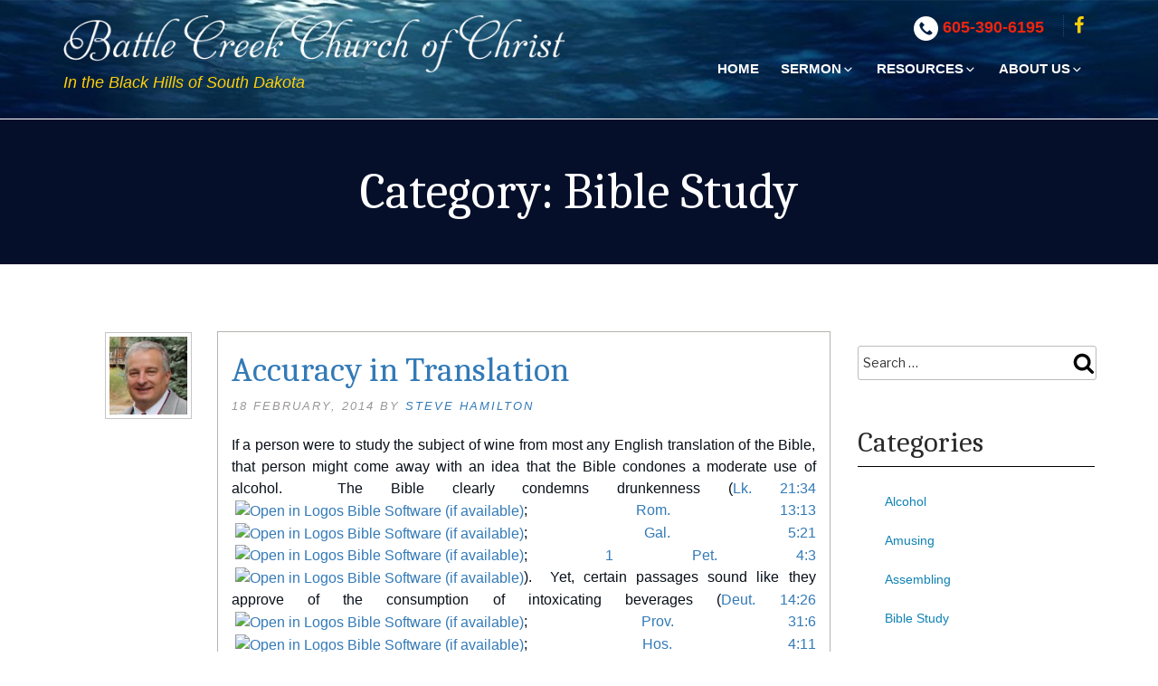

--- FILE ---
content_type: text/html; charset=utf-8
request_url: https://www.google.com/recaptcha/api2/anchor?ar=1&k=6LdHR_gUAAAAAIK1igXNQv0yU0m8PykvK2LWxRPg&co=aHR0cHM6Ly9iYXR0bGVjcmVla2NvYy5vcmc6NDQz&hl=en&v=N67nZn4AqZkNcbeMu4prBgzg&size=invisible&anchor-ms=20000&execute-ms=30000&cb=385wv8c7bl6j
body_size: 48594
content:
<!DOCTYPE HTML><html dir="ltr" lang="en"><head><meta http-equiv="Content-Type" content="text/html; charset=UTF-8">
<meta http-equiv="X-UA-Compatible" content="IE=edge">
<title>reCAPTCHA</title>
<style type="text/css">
/* cyrillic-ext */
@font-face {
  font-family: 'Roboto';
  font-style: normal;
  font-weight: 400;
  font-stretch: 100%;
  src: url(//fonts.gstatic.com/s/roboto/v48/KFO7CnqEu92Fr1ME7kSn66aGLdTylUAMa3GUBHMdazTgWw.woff2) format('woff2');
  unicode-range: U+0460-052F, U+1C80-1C8A, U+20B4, U+2DE0-2DFF, U+A640-A69F, U+FE2E-FE2F;
}
/* cyrillic */
@font-face {
  font-family: 'Roboto';
  font-style: normal;
  font-weight: 400;
  font-stretch: 100%;
  src: url(//fonts.gstatic.com/s/roboto/v48/KFO7CnqEu92Fr1ME7kSn66aGLdTylUAMa3iUBHMdazTgWw.woff2) format('woff2');
  unicode-range: U+0301, U+0400-045F, U+0490-0491, U+04B0-04B1, U+2116;
}
/* greek-ext */
@font-face {
  font-family: 'Roboto';
  font-style: normal;
  font-weight: 400;
  font-stretch: 100%;
  src: url(//fonts.gstatic.com/s/roboto/v48/KFO7CnqEu92Fr1ME7kSn66aGLdTylUAMa3CUBHMdazTgWw.woff2) format('woff2');
  unicode-range: U+1F00-1FFF;
}
/* greek */
@font-face {
  font-family: 'Roboto';
  font-style: normal;
  font-weight: 400;
  font-stretch: 100%;
  src: url(//fonts.gstatic.com/s/roboto/v48/KFO7CnqEu92Fr1ME7kSn66aGLdTylUAMa3-UBHMdazTgWw.woff2) format('woff2');
  unicode-range: U+0370-0377, U+037A-037F, U+0384-038A, U+038C, U+038E-03A1, U+03A3-03FF;
}
/* math */
@font-face {
  font-family: 'Roboto';
  font-style: normal;
  font-weight: 400;
  font-stretch: 100%;
  src: url(//fonts.gstatic.com/s/roboto/v48/KFO7CnqEu92Fr1ME7kSn66aGLdTylUAMawCUBHMdazTgWw.woff2) format('woff2');
  unicode-range: U+0302-0303, U+0305, U+0307-0308, U+0310, U+0312, U+0315, U+031A, U+0326-0327, U+032C, U+032F-0330, U+0332-0333, U+0338, U+033A, U+0346, U+034D, U+0391-03A1, U+03A3-03A9, U+03B1-03C9, U+03D1, U+03D5-03D6, U+03F0-03F1, U+03F4-03F5, U+2016-2017, U+2034-2038, U+203C, U+2040, U+2043, U+2047, U+2050, U+2057, U+205F, U+2070-2071, U+2074-208E, U+2090-209C, U+20D0-20DC, U+20E1, U+20E5-20EF, U+2100-2112, U+2114-2115, U+2117-2121, U+2123-214F, U+2190, U+2192, U+2194-21AE, U+21B0-21E5, U+21F1-21F2, U+21F4-2211, U+2213-2214, U+2216-22FF, U+2308-230B, U+2310, U+2319, U+231C-2321, U+2336-237A, U+237C, U+2395, U+239B-23B7, U+23D0, U+23DC-23E1, U+2474-2475, U+25AF, U+25B3, U+25B7, U+25BD, U+25C1, U+25CA, U+25CC, U+25FB, U+266D-266F, U+27C0-27FF, U+2900-2AFF, U+2B0E-2B11, U+2B30-2B4C, U+2BFE, U+3030, U+FF5B, U+FF5D, U+1D400-1D7FF, U+1EE00-1EEFF;
}
/* symbols */
@font-face {
  font-family: 'Roboto';
  font-style: normal;
  font-weight: 400;
  font-stretch: 100%;
  src: url(//fonts.gstatic.com/s/roboto/v48/KFO7CnqEu92Fr1ME7kSn66aGLdTylUAMaxKUBHMdazTgWw.woff2) format('woff2');
  unicode-range: U+0001-000C, U+000E-001F, U+007F-009F, U+20DD-20E0, U+20E2-20E4, U+2150-218F, U+2190, U+2192, U+2194-2199, U+21AF, U+21E6-21F0, U+21F3, U+2218-2219, U+2299, U+22C4-22C6, U+2300-243F, U+2440-244A, U+2460-24FF, U+25A0-27BF, U+2800-28FF, U+2921-2922, U+2981, U+29BF, U+29EB, U+2B00-2BFF, U+4DC0-4DFF, U+FFF9-FFFB, U+10140-1018E, U+10190-1019C, U+101A0, U+101D0-101FD, U+102E0-102FB, U+10E60-10E7E, U+1D2C0-1D2D3, U+1D2E0-1D37F, U+1F000-1F0FF, U+1F100-1F1AD, U+1F1E6-1F1FF, U+1F30D-1F30F, U+1F315, U+1F31C, U+1F31E, U+1F320-1F32C, U+1F336, U+1F378, U+1F37D, U+1F382, U+1F393-1F39F, U+1F3A7-1F3A8, U+1F3AC-1F3AF, U+1F3C2, U+1F3C4-1F3C6, U+1F3CA-1F3CE, U+1F3D4-1F3E0, U+1F3ED, U+1F3F1-1F3F3, U+1F3F5-1F3F7, U+1F408, U+1F415, U+1F41F, U+1F426, U+1F43F, U+1F441-1F442, U+1F444, U+1F446-1F449, U+1F44C-1F44E, U+1F453, U+1F46A, U+1F47D, U+1F4A3, U+1F4B0, U+1F4B3, U+1F4B9, U+1F4BB, U+1F4BF, U+1F4C8-1F4CB, U+1F4D6, U+1F4DA, U+1F4DF, U+1F4E3-1F4E6, U+1F4EA-1F4ED, U+1F4F7, U+1F4F9-1F4FB, U+1F4FD-1F4FE, U+1F503, U+1F507-1F50B, U+1F50D, U+1F512-1F513, U+1F53E-1F54A, U+1F54F-1F5FA, U+1F610, U+1F650-1F67F, U+1F687, U+1F68D, U+1F691, U+1F694, U+1F698, U+1F6AD, U+1F6B2, U+1F6B9-1F6BA, U+1F6BC, U+1F6C6-1F6CF, U+1F6D3-1F6D7, U+1F6E0-1F6EA, U+1F6F0-1F6F3, U+1F6F7-1F6FC, U+1F700-1F7FF, U+1F800-1F80B, U+1F810-1F847, U+1F850-1F859, U+1F860-1F887, U+1F890-1F8AD, U+1F8B0-1F8BB, U+1F8C0-1F8C1, U+1F900-1F90B, U+1F93B, U+1F946, U+1F984, U+1F996, U+1F9E9, U+1FA00-1FA6F, U+1FA70-1FA7C, U+1FA80-1FA89, U+1FA8F-1FAC6, U+1FACE-1FADC, U+1FADF-1FAE9, U+1FAF0-1FAF8, U+1FB00-1FBFF;
}
/* vietnamese */
@font-face {
  font-family: 'Roboto';
  font-style: normal;
  font-weight: 400;
  font-stretch: 100%;
  src: url(//fonts.gstatic.com/s/roboto/v48/KFO7CnqEu92Fr1ME7kSn66aGLdTylUAMa3OUBHMdazTgWw.woff2) format('woff2');
  unicode-range: U+0102-0103, U+0110-0111, U+0128-0129, U+0168-0169, U+01A0-01A1, U+01AF-01B0, U+0300-0301, U+0303-0304, U+0308-0309, U+0323, U+0329, U+1EA0-1EF9, U+20AB;
}
/* latin-ext */
@font-face {
  font-family: 'Roboto';
  font-style: normal;
  font-weight: 400;
  font-stretch: 100%;
  src: url(//fonts.gstatic.com/s/roboto/v48/KFO7CnqEu92Fr1ME7kSn66aGLdTylUAMa3KUBHMdazTgWw.woff2) format('woff2');
  unicode-range: U+0100-02BA, U+02BD-02C5, U+02C7-02CC, U+02CE-02D7, U+02DD-02FF, U+0304, U+0308, U+0329, U+1D00-1DBF, U+1E00-1E9F, U+1EF2-1EFF, U+2020, U+20A0-20AB, U+20AD-20C0, U+2113, U+2C60-2C7F, U+A720-A7FF;
}
/* latin */
@font-face {
  font-family: 'Roboto';
  font-style: normal;
  font-weight: 400;
  font-stretch: 100%;
  src: url(//fonts.gstatic.com/s/roboto/v48/KFO7CnqEu92Fr1ME7kSn66aGLdTylUAMa3yUBHMdazQ.woff2) format('woff2');
  unicode-range: U+0000-00FF, U+0131, U+0152-0153, U+02BB-02BC, U+02C6, U+02DA, U+02DC, U+0304, U+0308, U+0329, U+2000-206F, U+20AC, U+2122, U+2191, U+2193, U+2212, U+2215, U+FEFF, U+FFFD;
}
/* cyrillic-ext */
@font-face {
  font-family: 'Roboto';
  font-style: normal;
  font-weight: 500;
  font-stretch: 100%;
  src: url(//fonts.gstatic.com/s/roboto/v48/KFO7CnqEu92Fr1ME7kSn66aGLdTylUAMa3GUBHMdazTgWw.woff2) format('woff2');
  unicode-range: U+0460-052F, U+1C80-1C8A, U+20B4, U+2DE0-2DFF, U+A640-A69F, U+FE2E-FE2F;
}
/* cyrillic */
@font-face {
  font-family: 'Roboto';
  font-style: normal;
  font-weight: 500;
  font-stretch: 100%;
  src: url(//fonts.gstatic.com/s/roboto/v48/KFO7CnqEu92Fr1ME7kSn66aGLdTylUAMa3iUBHMdazTgWw.woff2) format('woff2');
  unicode-range: U+0301, U+0400-045F, U+0490-0491, U+04B0-04B1, U+2116;
}
/* greek-ext */
@font-face {
  font-family: 'Roboto';
  font-style: normal;
  font-weight: 500;
  font-stretch: 100%;
  src: url(//fonts.gstatic.com/s/roboto/v48/KFO7CnqEu92Fr1ME7kSn66aGLdTylUAMa3CUBHMdazTgWw.woff2) format('woff2');
  unicode-range: U+1F00-1FFF;
}
/* greek */
@font-face {
  font-family: 'Roboto';
  font-style: normal;
  font-weight: 500;
  font-stretch: 100%;
  src: url(//fonts.gstatic.com/s/roboto/v48/KFO7CnqEu92Fr1ME7kSn66aGLdTylUAMa3-UBHMdazTgWw.woff2) format('woff2');
  unicode-range: U+0370-0377, U+037A-037F, U+0384-038A, U+038C, U+038E-03A1, U+03A3-03FF;
}
/* math */
@font-face {
  font-family: 'Roboto';
  font-style: normal;
  font-weight: 500;
  font-stretch: 100%;
  src: url(//fonts.gstatic.com/s/roboto/v48/KFO7CnqEu92Fr1ME7kSn66aGLdTylUAMawCUBHMdazTgWw.woff2) format('woff2');
  unicode-range: U+0302-0303, U+0305, U+0307-0308, U+0310, U+0312, U+0315, U+031A, U+0326-0327, U+032C, U+032F-0330, U+0332-0333, U+0338, U+033A, U+0346, U+034D, U+0391-03A1, U+03A3-03A9, U+03B1-03C9, U+03D1, U+03D5-03D6, U+03F0-03F1, U+03F4-03F5, U+2016-2017, U+2034-2038, U+203C, U+2040, U+2043, U+2047, U+2050, U+2057, U+205F, U+2070-2071, U+2074-208E, U+2090-209C, U+20D0-20DC, U+20E1, U+20E5-20EF, U+2100-2112, U+2114-2115, U+2117-2121, U+2123-214F, U+2190, U+2192, U+2194-21AE, U+21B0-21E5, U+21F1-21F2, U+21F4-2211, U+2213-2214, U+2216-22FF, U+2308-230B, U+2310, U+2319, U+231C-2321, U+2336-237A, U+237C, U+2395, U+239B-23B7, U+23D0, U+23DC-23E1, U+2474-2475, U+25AF, U+25B3, U+25B7, U+25BD, U+25C1, U+25CA, U+25CC, U+25FB, U+266D-266F, U+27C0-27FF, U+2900-2AFF, U+2B0E-2B11, U+2B30-2B4C, U+2BFE, U+3030, U+FF5B, U+FF5D, U+1D400-1D7FF, U+1EE00-1EEFF;
}
/* symbols */
@font-face {
  font-family: 'Roboto';
  font-style: normal;
  font-weight: 500;
  font-stretch: 100%;
  src: url(//fonts.gstatic.com/s/roboto/v48/KFO7CnqEu92Fr1ME7kSn66aGLdTylUAMaxKUBHMdazTgWw.woff2) format('woff2');
  unicode-range: U+0001-000C, U+000E-001F, U+007F-009F, U+20DD-20E0, U+20E2-20E4, U+2150-218F, U+2190, U+2192, U+2194-2199, U+21AF, U+21E6-21F0, U+21F3, U+2218-2219, U+2299, U+22C4-22C6, U+2300-243F, U+2440-244A, U+2460-24FF, U+25A0-27BF, U+2800-28FF, U+2921-2922, U+2981, U+29BF, U+29EB, U+2B00-2BFF, U+4DC0-4DFF, U+FFF9-FFFB, U+10140-1018E, U+10190-1019C, U+101A0, U+101D0-101FD, U+102E0-102FB, U+10E60-10E7E, U+1D2C0-1D2D3, U+1D2E0-1D37F, U+1F000-1F0FF, U+1F100-1F1AD, U+1F1E6-1F1FF, U+1F30D-1F30F, U+1F315, U+1F31C, U+1F31E, U+1F320-1F32C, U+1F336, U+1F378, U+1F37D, U+1F382, U+1F393-1F39F, U+1F3A7-1F3A8, U+1F3AC-1F3AF, U+1F3C2, U+1F3C4-1F3C6, U+1F3CA-1F3CE, U+1F3D4-1F3E0, U+1F3ED, U+1F3F1-1F3F3, U+1F3F5-1F3F7, U+1F408, U+1F415, U+1F41F, U+1F426, U+1F43F, U+1F441-1F442, U+1F444, U+1F446-1F449, U+1F44C-1F44E, U+1F453, U+1F46A, U+1F47D, U+1F4A3, U+1F4B0, U+1F4B3, U+1F4B9, U+1F4BB, U+1F4BF, U+1F4C8-1F4CB, U+1F4D6, U+1F4DA, U+1F4DF, U+1F4E3-1F4E6, U+1F4EA-1F4ED, U+1F4F7, U+1F4F9-1F4FB, U+1F4FD-1F4FE, U+1F503, U+1F507-1F50B, U+1F50D, U+1F512-1F513, U+1F53E-1F54A, U+1F54F-1F5FA, U+1F610, U+1F650-1F67F, U+1F687, U+1F68D, U+1F691, U+1F694, U+1F698, U+1F6AD, U+1F6B2, U+1F6B9-1F6BA, U+1F6BC, U+1F6C6-1F6CF, U+1F6D3-1F6D7, U+1F6E0-1F6EA, U+1F6F0-1F6F3, U+1F6F7-1F6FC, U+1F700-1F7FF, U+1F800-1F80B, U+1F810-1F847, U+1F850-1F859, U+1F860-1F887, U+1F890-1F8AD, U+1F8B0-1F8BB, U+1F8C0-1F8C1, U+1F900-1F90B, U+1F93B, U+1F946, U+1F984, U+1F996, U+1F9E9, U+1FA00-1FA6F, U+1FA70-1FA7C, U+1FA80-1FA89, U+1FA8F-1FAC6, U+1FACE-1FADC, U+1FADF-1FAE9, U+1FAF0-1FAF8, U+1FB00-1FBFF;
}
/* vietnamese */
@font-face {
  font-family: 'Roboto';
  font-style: normal;
  font-weight: 500;
  font-stretch: 100%;
  src: url(//fonts.gstatic.com/s/roboto/v48/KFO7CnqEu92Fr1ME7kSn66aGLdTylUAMa3OUBHMdazTgWw.woff2) format('woff2');
  unicode-range: U+0102-0103, U+0110-0111, U+0128-0129, U+0168-0169, U+01A0-01A1, U+01AF-01B0, U+0300-0301, U+0303-0304, U+0308-0309, U+0323, U+0329, U+1EA0-1EF9, U+20AB;
}
/* latin-ext */
@font-face {
  font-family: 'Roboto';
  font-style: normal;
  font-weight: 500;
  font-stretch: 100%;
  src: url(//fonts.gstatic.com/s/roboto/v48/KFO7CnqEu92Fr1ME7kSn66aGLdTylUAMa3KUBHMdazTgWw.woff2) format('woff2');
  unicode-range: U+0100-02BA, U+02BD-02C5, U+02C7-02CC, U+02CE-02D7, U+02DD-02FF, U+0304, U+0308, U+0329, U+1D00-1DBF, U+1E00-1E9F, U+1EF2-1EFF, U+2020, U+20A0-20AB, U+20AD-20C0, U+2113, U+2C60-2C7F, U+A720-A7FF;
}
/* latin */
@font-face {
  font-family: 'Roboto';
  font-style: normal;
  font-weight: 500;
  font-stretch: 100%;
  src: url(//fonts.gstatic.com/s/roboto/v48/KFO7CnqEu92Fr1ME7kSn66aGLdTylUAMa3yUBHMdazQ.woff2) format('woff2');
  unicode-range: U+0000-00FF, U+0131, U+0152-0153, U+02BB-02BC, U+02C6, U+02DA, U+02DC, U+0304, U+0308, U+0329, U+2000-206F, U+20AC, U+2122, U+2191, U+2193, U+2212, U+2215, U+FEFF, U+FFFD;
}
/* cyrillic-ext */
@font-face {
  font-family: 'Roboto';
  font-style: normal;
  font-weight: 900;
  font-stretch: 100%;
  src: url(//fonts.gstatic.com/s/roboto/v48/KFO7CnqEu92Fr1ME7kSn66aGLdTylUAMa3GUBHMdazTgWw.woff2) format('woff2');
  unicode-range: U+0460-052F, U+1C80-1C8A, U+20B4, U+2DE0-2DFF, U+A640-A69F, U+FE2E-FE2F;
}
/* cyrillic */
@font-face {
  font-family: 'Roboto';
  font-style: normal;
  font-weight: 900;
  font-stretch: 100%;
  src: url(//fonts.gstatic.com/s/roboto/v48/KFO7CnqEu92Fr1ME7kSn66aGLdTylUAMa3iUBHMdazTgWw.woff2) format('woff2');
  unicode-range: U+0301, U+0400-045F, U+0490-0491, U+04B0-04B1, U+2116;
}
/* greek-ext */
@font-face {
  font-family: 'Roboto';
  font-style: normal;
  font-weight: 900;
  font-stretch: 100%;
  src: url(//fonts.gstatic.com/s/roboto/v48/KFO7CnqEu92Fr1ME7kSn66aGLdTylUAMa3CUBHMdazTgWw.woff2) format('woff2');
  unicode-range: U+1F00-1FFF;
}
/* greek */
@font-face {
  font-family: 'Roboto';
  font-style: normal;
  font-weight: 900;
  font-stretch: 100%;
  src: url(//fonts.gstatic.com/s/roboto/v48/KFO7CnqEu92Fr1ME7kSn66aGLdTylUAMa3-UBHMdazTgWw.woff2) format('woff2');
  unicode-range: U+0370-0377, U+037A-037F, U+0384-038A, U+038C, U+038E-03A1, U+03A3-03FF;
}
/* math */
@font-face {
  font-family: 'Roboto';
  font-style: normal;
  font-weight: 900;
  font-stretch: 100%;
  src: url(//fonts.gstatic.com/s/roboto/v48/KFO7CnqEu92Fr1ME7kSn66aGLdTylUAMawCUBHMdazTgWw.woff2) format('woff2');
  unicode-range: U+0302-0303, U+0305, U+0307-0308, U+0310, U+0312, U+0315, U+031A, U+0326-0327, U+032C, U+032F-0330, U+0332-0333, U+0338, U+033A, U+0346, U+034D, U+0391-03A1, U+03A3-03A9, U+03B1-03C9, U+03D1, U+03D5-03D6, U+03F0-03F1, U+03F4-03F5, U+2016-2017, U+2034-2038, U+203C, U+2040, U+2043, U+2047, U+2050, U+2057, U+205F, U+2070-2071, U+2074-208E, U+2090-209C, U+20D0-20DC, U+20E1, U+20E5-20EF, U+2100-2112, U+2114-2115, U+2117-2121, U+2123-214F, U+2190, U+2192, U+2194-21AE, U+21B0-21E5, U+21F1-21F2, U+21F4-2211, U+2213-2214, U+2216-22FF, U+2308-230B, U+2310, U+2319, U+231C-2321, U+2336-237A, U+237C, U+2395, U+239B-23B7, U+23D0, U+23DC-23E1, U+2474-2475, U+25AF, U+25B3, U+25B7, U+25BD, U+25C1, U+25CA, U+25CC, U+25FB, U+266D-266F, U+27C0-27FF, U+2900-2AFF, U+2B0E-2B11, U+2B30-2B4C, U+2BFE, U+3030, U+FF5B, U+FF5D, U+1D400-1D7FF, U+1EE00-1EEFF;
}
/* symbols */
@font-face {
  font-family: 'Roboto';
  font-style: normal;
  font-weight: 900;
  font-stretch: 100%;
  src: url(//fonts.gstatic.com/s/roboto/v48/KFO7CnqEu92Fr1ME7kSn66aGLdTylUAMaxKUBHMdazTgWw.woff2) format('woff2');
  unicode-range: U+0001-000C, U+000E-001F, U+007F-009F, U+20DD-20E0, U+20E2-20E4, U+2150-218F, U+2190, U+2192, U+2194-2199, U+21AF, U+21E6-21F0, U+21F3, U+2218-2219, U+2299, U+22C4-22C6, U+2300-243F, U+2440-244A, U+2460-24FF, U+25A0-27BF, U+2800-28FF, U+2921-2922, U+2981, U+29BF, U+29EB, U+2B00-2BFF, U+4DC0-4DFF, U+FFF9-FFFB, U+10140-1018E, U+10190-1019C, U+101A0, U+101D0-101FD, U+102E0-102FB, U+10E60-10E7E, U+1D2C0-1D2D3, U+1D2E0-1D37F, U+1F000-1F0FF, U+1F100-1F1AD, U+1F1E6-1F1FF, U+1F30D-1F30F, U+1F315, U+1F31C, U+1F31E, U+1F320-1F32C, U+1F336, U+1F378, U+1F37D, U+1F382, U+1F393-1F39F, U+1F3A7-1F3A8, U+1F3AC-1F3AF, U+1F3C2, U+1F3C4-1F3C6, U+1F3CA-1F3CE, U+1F3D4-1F3E0, U+1F3ED, U+1F3F1-1F3F3, U+1F3F5-1F3F7, U+1F408, U+1F415, U+1F41F, U+1F426, U+1F43F, U+1F441-1F442, U+1F444, U+1F446-1F449, U+1F44C-1F44E, U+1F453, U+1F46A, U+1F47D, U+1F4A3, U+1F4B0, U+1F4B3, U+1F4B9, U+1F4BB, U+1F4BF, U+1F4C8-1F4CB, U+1F4D6, U+1F4DA, U+1F4DF, U+1F4E3-1F4E6, U+1F4EA-1F4ED, U+1F4F7, U+1F4F9-1F4FB, U+1F4FD-1F4FE, U+1F503, U+1F507-1F50B, U+1F50D, U+1F512-1F513, U+1F53E-1F54A, U+1F54F-1F5FA, U+1F610, U+1F650-1F67F, U+1F687, U+1F68D, U+1F691, U+1F694, U+1F698, U+1F6AD, U+1F6B2, U+1F6B9-1F6BA, U+1F6BC, U+1F6C6-1F6CF, U+1F6D3-1F6D7, U+1F6E0-1F6EA, U+1F6F0-1F6F3, U+1F6F7-1F6FC, U+1F700-1F7FF, U+1F800-1F80B, U+1F810-1F847, U+1F850-1F859, U+1F860-1F887, U+1F890-1F8AD, U+1F8B0-1F8BB, U+1F8C0-1F8C1, U+1F900-1F90B, U+1F93B, U+1F946, U+1F984, U+1F996, U+1F9E9, U+1FA00-1FA6F, U+1FA70-1FA7C, U+1FA80-1FA89, U+1FA8F-1FAC6, U+1FACE-1FADC, U+1FADF-1FAE9, U+1FAF0-1FAF8, U+1FB00-1FBFF;
}
/* vietnamese */
@font-face {
  font-family: 'Roboto';
  font-style: normal;
  font-weight: 900;
  font-stretch: 100%;
  src: url(//fonts.gstatic.com/s/roboto/v48/KFO7CnqEu92Fr1ME7kSn66aGLdTylUAMa3OUBHMdazTgWw.woff2) format('woff2');
  unicode-range: U+0102-0103, U+0110-0111, U+0128-0129, U+0168-0169, U+01A0-01A1, U+01AF-01B0, U+0300-0301, U+0303-0304, U+0308-0309, U+0323, U+0329, U+1EA0-1EF9, U+20AB;
}
/* latin-ext */
@font-face {
  font-family: 'Roboto';
  font-style: normal;
  font-weight: 900;
  font-stretch: 100%;
  src: url(//fonts.gstatic.com/s/roboto/v48/KFO7CnqEu92Fr1ME7kSn66aGLdTylUAMa3KUBHMdazTgWw.woff2) format('woff2');
  unicode-range: U+0100-02BA, U+02BD-02C5, U+02C7-02CC, U+02CE-02D7, U+02DD-02FF, U+0304, U+0308, U+0329, U+1D00-1DBF, U+1E00-1E9F, U+1EF2-1EFF, U+2020, U+20A0-20AB, U+20AD-20C0, U+2113, U+2C60-2C7F, U+A720-A7FF;
}
/* latin */
@font-face {
  font-family: 'Roboto';
  font-style: normal;
  font-weight: 900;
  font-stretch: 100%;
  src: url(//fonts.gstatic.com/s/roboto/v48/KFO7CnqEu92Fr1ME7kSn66aGLdTylUAMa3yUBHMdazQ.woff2) format('woff2');
  unicode-range: U+0000-00FF, U+0131, U+0152-0153, U+02BB-02BC, U+02C6, U+02DA, U+02DC, U+0304, U+0308, U+0329, U+2000-206F, U+20AC, U+2122, U+2191, U+2193, U+2212, U+2215, U+FEFF, U+FFFD;
}

</style>
<link rel="stylesheet" type="text/css" href="https://www.gstatic.com/recaptcha/releases/N67nZn4AqZkNcbeMu4prBgzg/styles__ltr.css">
<script nonce="-odGSyFfDty32CVPNQYANA" type="text/javascript">window['__recaptcha_api'] = 'https://www.google.com/recaptcha/api2/';</script>
<script type="text/javascript" src="https://www.gstatic.com/recaptcha/releases/N67nZn4AqZkNcbeMu4prBgzg/recaptcha__en.js" nonce="-odGSyFfDty32CVPNQYANA">
      
    </script></head>
<body><div id="rc-anchor-alert" class="rc-anchor-alert"></div>
<input type="hidden" id="recaptcha-token" value="[base64]">
<script type="text/javascript" nonce="-odGSyFfDty32CVPNQYANA">
      recaptcha.anchor.Main.init("[\x22ainput\x22,[\x22bgdata\x22,\x22\x22,\[base64]/[base64]/[base64]/[base64]/[base64]/UltsKytdPUU6KEU8MjA0OD9SW2wrK109RT4+NnwxOTI6KChFJjY0NTEyKT09NTUyOTYmJk0rMTxjLmxlbmd0aCYmKGMuY2hhckNvZGVBdChNKzEpJjY0NTEyKT09NTYzMjA/[base64]/[base64]/[base64]/[base64]/[base64]/[base64]/[base64]\x22,\[base64]\\u003d\x22,\x22woLCtGTDj8KnA8OxfcOQW8O1wqvCkMKYX8O6wpXCpMOMaMOkw7DDgMKLBADDkSXDh2nDlxpEXBUUwq7DvTPCtMOqw7DCr8Olwp1xKsKDwr5MDzhnwp1pw5RhwpDDh1Q3wojCixkCH8Onwp7CisKzcVzChcOWMMOKP8KzKBkubHPCosKFR8KcwopSw5/Cig02wqQtw53CucKkVW1oUC8KwoTDmRvCt1PCoEvDjMOhHcKlw6LDlDzDjsKQeALDiRR4w6InScKpwrPDgcOJPsOYwr/CqMKBAWXCjlrCkA3CtH3Drhkgw6c4WcOwecKkw5QucMK3wq3CqcKcw6YLAWjDuMOHFkF9N8OZXsOZSCvCtnnClsOZw409KU7Coht+woYrL8OzeHJNwqXCocOAKcK3wrTCqS9HB8KMZmkVf8KhQjDDpcKJd3rDpMKLwrVNSMKhw7DDtcOQBWcHUinDmVk6T8KBYA/CoMOJwrPCqsOeCsKkw7ZtcMKbW8KhSWMvPCDDvCprw70iwqzDmcOFAcO7bcONUXdOZhbCgAodwqbCrGnDqSl+aV07w597RsKzw6pNQwjCqcOee8Kwb8O5LMKDd1NYbAnDkVTDqcO9fsK6c8O5w4HCox7Ct8KzXiQqDlbCj8KaVxYCNXoAN8KZw5fDjR/[base64]/DqMOFw5lYSRfDicObw5vDnhJBWcOLwrlOw6Jww6MBwrfCrkEWTQXDkFTDo8OOe8OiwolSworDuMO6wp7Du8ONAF1AWn/Dt0g9wp3Dry84KcOdC8Kxw6XDp8OFwqfDl8KTwoMpdcOcwrzCo8KcecK/[base64]/DosKgwojCmgvCrnUtw6rDlg86w5lWbwzCjcKHwpXDuXPCkWXCusKQwp1Pw6ouw7YUwpcAwoPDlxceEMOFU8O/w7zCsgVhw7pxwrQ1MMOpwo7CqizCl8K5CsOjc8KGwqHDjFnDlCJcwpzCucOAw4cPwpl8w6nCosO2VB7DjGhpAUTCuW3DmSXCnQhlHzTCt8KYBzxewqbCrGvDnMO9PcKsHE19VcOQRcKzw77Cll3CjcKyMsO3w5HCicKBw4l2fH/DqsKkwqVow5jDscOvJ8KzRcK8wqvDucOZwr8UOcOLT8KVb8O0wpQGwoByYX5XcDvCrMKTL2/DrsOOw6Jhwr7DpsKsYmzDinxfwpzDsSMSPGoxcsKbRsKwa1Zow5/DhUFLw5HCrgpiIcOXYjLCn8OSwr4QwrFjwokHw4bCsMK8wonDu2XCj0hNw59SYcOfSy7DjcOOGcOUITDCnxkCw7vCu3PCh8Oyw6bCvFlLLjHCicKcw7ZbI8KiwqF5wqvDim3Dgh4Fw64Kw7gowrTCvA5Sw543A8K4SzcVfw3DosOJXB/[base64]/Dg2w0XMKxwp1Rw7PDnjvDjcKMwqcQw60Me33CvTYjSxjDssO+TsOYI8KMwrDDrgkpfcOxwr8ow6TCn3c4fMOiwr8ywpLDlsKRw7Rewo9CMxFHw5skKwTCiMKgwosww5jDqgI9w64TVHpVXknCk0NjwqPCpsOKZsKZeMOpUgbChsKow6nDssK/w6tDwpt2GiLCvgnClxBxwqvDkmU5GmnDiEJ5Djltw63CiMKvwrJvwo/[base64]/DgsKpwrZYLE/CiRHChmTDhH17OhvChzHCiMKTAsOOwoMsYg49w7QlJiLChgltXwoqHjNAKTxFwpdnw4ZOw5QsOsKUIcOGTm/CgSV/[base64]/DmjXDhsOMw6Euw5XCnVgzw4cDwq5oCHHCoMKEwr4Mw5olwqQIwowSw4pfw6g4KCpjw53CvAPDssKmwp/DoFJ+IMKow43DpcKPMFo2AD/[base64]/w6bDs2xiwrPDojV0O1HCjlvDu8Oial5Qw4zDnsKow6YkwoDDtXzCikjDvmLCulI1PwTCr8KFw7ZxC8OaBiQPw5g8w4oawqrDniQTMsOjw4nDv8K+wrvCuMKwOcKpPsOMAcOlT8KjFcKEwpfCpcOqfMOcR0JwwrPCisKYH8KhacObQnvDgD/CvMOqwr7DucOpaWhcw4HCtMOxw7thw5nCrcK6wovDhcKzJlHDgmnCoHbDn3bCo8Ktd0DDo21BfMOKw58xGcOWSsOhw7cew4LDl3fCjh41w4TCkMOewo8rd8K3Jxg1CcOvSXDCkD/[base64]/Cr8OmNS9fXhkGw7wkScKlwrbCpMO1woBJX8KjPkswwrXCnTx/WsOkwqvCnHk7VzxMw4PDgsO0GcOlw6/DpCt7HcOHYVPDrnPCg0EBwrYhKsO2QMOUw6/CuyXDomsGVsOZwot7SMOVwr/[base64]/w6EwXkPDrz7DlsO8w6LDqcKzwqQZwoFsw6d8ccOew7cqwqDDrcKjw6EFw7DCo8Kbc8ORSsOLE8OENBclwpI/w5l/IMKOwqcaAQ7CmcKWZsOPYAnChMK/wrPDhj/Cq8K1w7sSwrc1wp03w5PDpxc1OsKjYhpPCMKWwqFHExwtwqXCqSnCripJw7fDukjDtFLCu0ttw5w4wq7Dk2dbDk7DlW3Ck8Kdw65vw7FBRMKzw5bDt3/Du8O1wqNmw4vDqsOLwqrCthjDnMKTw6IEc8OiQz3CjcO2wppJRlMuw6RBZsKswobCmHPCtsOJw4HCtUvCicOiKQ/DtGbCqWLChT5IFsKvS8KJRsKxVMKow7hrfcK3SBFRwopKNsKPw5TDkUojHmBmRloyw4LDucK9w6AQV8OpPRdFWDRFVMKFDVVsKBxlJVtXwoYeUMOzw48MwpzCtsOPwoBnfyxpCcKIw4pVw7vDrsOkacOsWcK/w7/Ci8KfZXQhwp/Cn8KuB8KbLcKKwqLCgMKAw6plUXsSW8OefzVcEVQzw6XCmsKvZnMxUXZKIMO/w4hPw7J7woUbwo4aw4DClmsfDcOow4QNVcOCwpfDmiIww53CmGrCm8KkUWjCisOQcDAdw45ww7JHw4pYe8K/[base64]/[base64]/DvyM3T8KmdsOLGwM3w5JcTHvDucK7eMOVw582a8KRfVHDgQrCgcOjworDj8KEwqcoKcKwS8O4wpfDisKNw6BQw5LDphjCiMKUwqEuECJNOws/wojCtsK3eMOARcKKFjLCmjvCt8KJw7oTwrQIFcO5aBt6wrvCjcKlXithdjjCg8KjFn/DqXh3bcOYOsKiZkEJwpnDl8KFwpXDijJGeMO/w5XCjMK0w44Tw45Iw7xowpvDr8OCB8OqAMK2w64lwoszG8OsCGk0w6XCjD0EwqLCnTwEwpHDkVHCgwk/[base64]/w7DDh0vDkcKowrrCpcOcwqNbasOeMVfDq8O0fsKCbMKFw5DDszkWwolcw4F3ZsKaAkzDhMK/[base64]/wqzDvjRePAjDi8OlWns8bglSwpzDt2ZgATA2wp9la8OGwrckCMKewqdBwpwERsOiw5HDiFYzw4HDrFXCp8OxNknDhsK9dMOqGcKHwqDDt8KMMGogw5LDmARZMMKlwpcPThXDjDAFw61pF31Iw7bCoW1Gwo/[base64]/[base64]/[base64]/DrzjDvgU7wqVdYVgMw7hHwpYPw7ErHsKQaiTDg8OAeSLDj2vClSnDvsK7Fxszw7jCgcOzVzvDusKzQcKdwplMfcOfw5A0aHFhd18MwpHClcOAUcKGw5jDm8Oaf8OnwrERJsOoDlfCg37DsGrCmcKtwpLChlVAwoVaSMKTMMK+SsKbNMOEex/CkMONwoQYIRTDtwdFwqvCvjV9w7EZQ3hRw6scw5Vdw7vCqMKDf8KyXT4PwqsCFsK9w53Cm8OgdkXCjW0Kw4gYw4/DosKcAFnDp8OZWwTDgMKrwpjCrsOHw7LClcKmT8OWBlXDlsK1JcK6wpQkaCXDjsOywrcAfcOzwqXDugcVYsOKfMK0wqfCp8OIFzHCkMK+OsKKw7bDkAbCsEDDrMOcPQICw7TDlMOodyU0w4Bwwop5EMOdw7BTMsKXwr/DnR7CrzUQQ8Kvw4rCq3xpw6LCqyFkwpJ6w68vwrQ4KV3DiRDCn1jDq8OOZMOoIcKKw4HCjsKKwoI1wpbDjMOiF8OXwpoFw5hTVDoaJBYYwqHCgMKeIBzDpcKKccKDEcOGJ2nCvcOIw4fDi38XTCPDjcKfRMOcwpUETT7DsWE8wrTDkQ3ChyDDtsOVFsOOYhjDtQ3CuB/DrcOpw4/CicOjwpDDqDsVwp3Dr8KHAsOLw5Rxc8KjccOxw4UyGMOXwo0gYcKkw53CtDEiCDPCg8ORPxl9w6hRw5zCucKYE8KTw6VAw47CtcKDEVcdVMKqK8Omw5jCkhjCrcOXw4jCpMOWK8OrwonDmsKqSCLCo8K9LsOCwokEVCoJA8Ozw5V3OsOWwqPCiS/[base64]/CrkvDpSQPGTRyScOQw53DnMOyB8KOVMKoSsOMTnxeUQFqAcK0wpVkQiLCtsKvwqjCoSYcw6fCtGR5JcK7WQDDvMKyw6/Cp8OJeQFTEcKtVVHCqBFxw6zCl8KQJ8O+woPDtBnClFbDuWPDii3DqMKhw5vDoMO9w7EPwrHClBLCjcK2fTBbw5kTwq/DisOqwr7Ct8O5wrtmwoXDmsKXLVLCkUrCuXBAPsOdXcO+G050EQTDiHkbw58pwqDDnX4QwqkTw5NkDkzDtsOywo3CgsOyZcOaPcOsdWfDgljClnHCjMKPJT7Cs8OIH3UpwobCoHbCt8KEwp7DnhzCtjs/[base64]/[base64]/Dsn3DsmPDr8OOwp3DjlLCkMKUw5rDpcKtaHtrIcKNwpDCjcOGYUzDu23CksK5WHjCtcKQEMOGwofDrWDDl8OHwrPCpBwkwpkxw4HCjMK7woDCo2oIZTTDrQXDvcK4H8OXNVRaEjIYSsK1wrF5wrPCjG8vw6ZGw4RCM1dww7gFMz7CtmPDsyVlwoZ1w7/[base64]/CosKFwqvCscKZwqDCpcOoKBLCusKCc8K5worCihhbPMOBw4XChMKuwqbCm1rCr8OJNzNcRMO6FMK4cgR3OsOMDAbCg8KTARJZw4tdcmxww5vDmsO7w6LCtsKfHBtLw6Epw60LwofDli9/w4Mzw6bCvcKIYcOtw63Dl1PCncKyZC4Pe8KUw4nCjHQHfy7DlGLCr39MwpXDgsKcZQnDpUY+FcKrwp3DvEnDv8OhwplfwrpaJlhwLn5Jw5zCgsK5wq1dOE/DuVvDssOWw6LClQvDm8OqCRHDtMKoJ8KhF8Kxw6bChQfCp8Kbw6/ClgTDo8O/[base64]/eMO2eQc2JsOGw6NzDsORNcK0wrJNA8OOw4bDg8KfwooYXH4edFEKwrXDjFEmP8KdIUvDt8OAGk/DmXXDh8Oew6YMwqPDrMOmwqsGbMKLw6QEw4/CpGfCqcKEw5AUZ8OmfBzDncOoaw1Swr5qeHTDlsK5w53DvsO3woQpWsKnGSUHw60LwoJ6w4PDqWIfKsOtw5LDocOCwrjClcKJwpbDmgEVw7zCosOHw5xAJ8KDwpFHw63DpFvCs8KcwoDDsFoyw79cwqHCtw7CuMO/wodlfsO6wpDDuMOgUDDCiBwdwrfCn20ZW8OQwpACVh3Cl8KHdnrDqcOaEsOMP8OwMMKIPXrCncOtwq7Cq8KUw6XDuAxtw7M7w5hXwpNIV8KUwoR0P3vCl8KGOWfCizUZCzojdCbDtMKlw77CmMOfwqTCtk/Dmwk8ZTDCmW12E8KMw6PDkMOowrjDgsOYXcOdei7DocKdw5E6w4l8F8KhVcOGbcKYwrlYMFFLcsKZZsOkwqnClkVYImrDnsOoNCJCcsKDWsOVISdXGMKEwoR3w4dGHhjClEpKwofDhTsNejRqwrTDp8KbwoxXDHLDm8KnwpkFX1Zfw60QwpF3BcKoNB/Dm8OUw5jCnjl4IMO0woEewpIlRsKZDcOMwpRdTUUFN8OhwobCtjDCkixjwo1Pw4vCtcKdw6s8XkjCo1tow6cswozDmcO2TX03wr3CuWxEBxkpw6/[base64]/Dj8Kswqw1GsKdwpDDvmNgw5EawoLCpcOzw7w4w5hzDl/CuQwAw6gjwofDnMOzWVDChkULM37CpcOuw4UIw5LCtD3Dt8OMw5vCusKcBHwzwqFCw6IrDMOgQsKVw53CocOtwpvCo8OXw6Ylb0LCsyVZKnFdw7R6OcKQw7xbwrV/[base64]/wpjDmn7Dp8Otw5/Dr3cWL8OlBsOfHinDvhlrecKyfcKgwp3DpGIdfg3Dp8KswqXDpcKqwpw2BSnDhxfCo1MGM3R+wpxaNsOcw6vCocKpwrLDgcOpw7nCmsKTDcK8w5RMIsKPKjsIaXzDvMKWw4Y9w5sewrcuPMOmw5fDiFJfwo4CPWxcwrZBwrEXK8KvVcOtw7LCo8O4w7Vdw7rCgcKswo/DsMOFYgjDu0fDlhQ5bBgjH1vCkcObZMOaXsOdC8OEH8O1ZsOVFcO0wo3CgRkkFcKZaE5dw6DCtTLCpMOMwpzCtBfDnhMBw6Ixwp/CtFxbwqPCusK3wrzDkGLDnlfDuDzCg0QQw5rCtHE8OMKGYjXDjsOKAsK8w53DlhYWXMO/MGLCnjnCnx0Vw59OwrjCryPChHXDsUjCm0d/VcK0O8K5IsOvV2PCksOxwqscw4nDtsOkwp/Cp8KswqPCg8OqwrDDuMOaw64oQlxdc3XCscKwFFN2wodjwroLwpPCgzPCu8OtZlvCjxfDh3nDjmwjSiPDjxBzcCo8wrU2w70gRX3Dr8Kuw5TDnMOxHDNKw4AYEMOzw5kfwrtEUcKsw7bCqREcw6FqwqnDsAY8w5d/wp/DhBzDthTCm8O9w6fCtsKVGsOrwofDi3I4wpkWwoBDw4wROsKGw5JRVmtuUi/Dt0vCj8KGw7LCuBTDr8KBOBXCqcK3w7zCj8KUw6/[base64]/w7ZMLsOnfEzCuFtXwpgcOXtmL1jChMKGwr01a8OCwr3DhcKWwpdTVRMGBMOuw6Mbw4R1BBRabEHCgMKfPXbCt8Osw6AJIA7DosKNw73CvEHDmSjDs8KmeTTDnEcsaW3Ct8Kgw5rCgMKRPMKGIWdUw6YEw4/Cj8Kww7bDsCAAQ1NPLSpRw6Rnwo0Zw5InR8OOwok6wp0Owo7DhcOVGMKUXShHHmPDm8Ovw7c9NsKhwpoYaMOtwrVgB8O7LMKCU8OZBsOhwpTDvw/CucKIXmktRMKJw4lUwpnCnXZCecOSwrIvOT7CrXkXHBVJTyDDu8Ohw5LCgHnDm8Krw4c1wpgJwo4XcMOXw6oKwp4pw5nDuCMFA8KVwr9Ew6oswqvDsUQUL17Cm8ONTHwVw7XDs8Omwr/DhSzDm8KWCj0YZXZxwpYIwqzCuTTDji0/wro3a2PCjMKdZ8O1IMKvwr/DsMKOwpvCnR7DqlEXw7nCmMOOwo5xXMKYcmPCksO+WX7DujJTw7p2wpEpCS7CuHllw4TCjcK1wqYWw6QkwqbCtGRcQ8KYwrgHwphCwoQBcT/CgG3DnBxtwr3Cq8KXw6LCnl8NwrJoOjXDrhXDi8KMc8OPwp/DgRjCjcK3wrZ2w6dcwrFRBHjCmHkVHsOLwrcKaE/[base64]/DpA8pwpp+wp/Ci0sIw5HDg8KIwq18a8OresORZ2/CjgZ1CHsvJcKqWMK5w6pYJwvDqU/Cm33DvcONwoLDuzwGwq7DlH/[base64]/DkVbCk8KQwrp2w5fChcOBw6zCisKSw7UFwrrCq01iw6zCgcO5w6bChMOawrrCqB5ZwpN2w5XDi8OQwpnDkEHCkMO+w4xOEAQ/QELDjl9rYR/[base64]/ChsKZEMOza2gmw5bDmsOOwoQLSXlUw6rCu2DDtcORCMKqwoFJGjDDujrDqkBBwpoVCgFiw6oMw77Ds8KEP1vCsFTDvMOsZR3CmRDDosO4wqpiwo/[base64]/[base64]/[base64]/[base64]/Ck8KpOFoVw7dgVMOcw7fChCo/bMODBsOlTcODw4nCu8K1w4rCrXgwUsOvOcKfcjo8woHCrcK1I8KqesOsentGw7/DqHcCDjMbwqjCsxPDoMKWw67DlS7CgMOWYxbCvsK5DsKfwo3CtxJJRsKhC8OxfcKkPMOJw5PCsnTCmMKkUnVXwrpHQcOsF2w6AMOtcMOww6LDo8Olw63CjsO8IcKmcSpFw7jCrMKBw5lywrrDgjHCv8OpwqPDtArDkw/[base64]/CpkXCr2lPDsKcwrLDnCgLwqIdwrjCh0B+JnY1KTUAwpnDtT/Di8OACRfCucOHYzh9wrwAwrJXwpxiwpHDvUo/[base64]/wrHDr2DDssKhwpgYw7zDqFUzCVrDrm8HP3XDqgorw7wxDx/Cu8Ozwo3DqCtsw4Q4w7bDhcKnwpLDtiXCrMOUw7tbwr3CvsO4YcK5Mjsiw6sdP8KdUcK7TjpAWsK2wr/CgA7DmH5Lw4dTA8K8w7LDn8Oww4lvYsONw7nCrVzCrHI0GUgnw6A9LjzCssOnw5V4MBBkQ19SwoUOw6gHVcKqAwJ6wrwlw4Z/[base64]/CkzjCgDzCuVpdwpNwecKpwoBEHj9eMWpfw4VrwpVCwqfCq3oddMK6KMOpRMO3w5HChmEeE8Ohwr3Cu8Kyw5DDiMKKw5PDvyN7wpM5Mw/ClsKUw7R3IMKYZEZFwoUmbcO4wrHCiEgWwrjCqznDnsOBw5RJKTHDisKRw7ojWBXDu8OJGMOkYcOuw5EgwrIhbTnDqcO5BsOAYMOpPkrDqVZyw7bCusOHKWzCgEjCqCNnw5vClDUfDsOsFcOSwrnCtnZ9wpTDlW3Cu2PCqU/DnHjCmzjDo8K9wpYBWcK6cFfDsivCs8OLBcOUXlbDs0DCrFHCqy3CpsODAyNNwpxcw7/Cp8KFw4LDq0vCi8OQw4fCqcOwUwfCtTLDocOHPMKYKsONVcKkZ8OWw4/DpMORw5V2cmzCmR7CjMOhZ8KNwr/CjcOyHlUiWsOHw6VGaAglwoJ4HRPChsOhGsKCwokMUMKYw6Myw5/DjcKVw7nDqcKNwoHCtcOObGnCuC8XwqnDk0XCsHrCmcK3DMONw59AO8Kow5BGKsOAw5Iuc38VwogTwqLClsOmw4nDtMObTDx+S8OzwoDChmfCicO6dMK9wqzDj8OHw7fCsRTDp8O6w4QYCcKKI04JLsK6N1rDjQIVUsO4a8KGwrF8YMKkwobCjCoSLkZZw4wAwr/DqMO6wrTChcK5TTJoTcK/w78gwpjDllFhWsKtwr7Cr8K5PTZFMMOIw5hFwp/CvsKZK1rCuU/CnsKlw5dfw5rDusKqesK/PhrDvMOuKGjCnMOzwr3CncKiwqwAw7nCoMKcZ8OzRMKeM0vDg8OLRMKKwpUAYQFBw77DhsOXI3sZGMOVw7g3wqfCocOEdsOtw6Uvw7o4YktAwodXw7pBFDNCw4odwpHCmsKNwonChcO+KEXDpVrCvMOTw5I6wrJewooIwp1Hw6V6wrPDlsO8ZcK/VMOrcDwKwo3DgcKuw5XCpMOgwp0iw43CgMObTjspasKXKMOYOVk6w5HDusOdccK0fhQwwrbClm3CuTVFGcKDCAdRwpXDnsKgw6zDrxl+w4Qqw7vDq2rCuHzCtMOIwrnDjghGVcOiwpXCkTfDgAQXw5wnwozCjsOyVz5iw4AEwp/[base64]/CnEodNnTDosO6GGbCgHDDk8K0VCkySlXDugDDiMKbRhbDuXvDgsOcccO7w7Q6w7jCmMOSwqJYw5TDiAhPwo7DuArCpjjCocOXw50qVDfCj8K2w7DCrTLDiMKDJcOdwrsWA8KCNz/Co8KGwrjCtlrDu2ZkwoJtPF0/ZG0bwp08wqvCjn9yM8Kew5JeKsKzwrfDl8ODwrrDqiddwqgww4guw5pEcRfDpQYRJ8KXwrLDiDvDmwZABUjCu8O/[base64]/Dg8K8UMOGLUvDiMKtw6c9wqzCh24IUsKTGcKOwpEEw5Upwpc/[base64]/Dr8KPasODwq58WkQ6w6tdBRfDq8O4w6rChcOhaGPDgx3Ch13DhcOtwp4pUHDDrcOFw6h8woDDpmgdA8Ksw4QVKRfDjH1bwrHCvMONDcKMT8KowpwfQ8Kzw7DDqcOiwqBFT8KLworDtQhiTsKpwr/ClhTCtMKwWVtgUsObMsKSw75ZI8OYwq4DX148w5Ugwpt1wpzCrjzDv8OEMHMLw5BDwqwBwpo/w5ZaPsKyRMKuUcOHwoEgw5QgwrDDuWFywrp1w7PCln/CgiQeeSpjw61bG8KnwpnDq8OCwr7DrsOnw6sUwqRGwp1pw5MXw4nClh7CssKUNMK8RW9nTcKCwqNNZ8OeBipZXsOMQ0HCpSoSwqx6fsO+LELCmXTCpMKUI8K8w6nDnFvCrSTCgAJ8LcO7w6PCq3x2QXbCn8KpCMKFw6ATw6tnw5rCk8K+EGY/KHwwHcOZQcOACMKwSMOwcBFgSBFMwp8LEcKvT8KvY8OQwrvDmMOOw78GwqnCnDUjw5tpw7HDjsKPOcOXS3EFwofCujk0d0FYWhAWw71sUsK2w7fDqTHDl1fCmRh7KcOvBMOSw7/DrMKxBRvClMK5BVnCmcO3GMOFJBY0NcOywp7Dt8KVwpjCoHDDrcO5TcKTw6bCrsK2fsKaHMKow6pbImMFwpPCiV7CocOecknDnQnChGEowpnDlzNPf8OfwpHCrTjClR56w6I8wq3Cj2nCuiPDiUXDtMKdVcO7w4dHYMO1AFfDpsO/w47DnHUEEsOiwp3DgjbCly5lMcKaMUTDnMOKLxvCsS/Cm8K2L8O+w7ddMRPDqB/DoHAYwpfDimPCi8OTw7dRSW92RQJlOwELb8OZw5s+IHfDiMOLw7bDl8ONw7bCiHvDicKpw5TDgcOGw5sNZk7DmWdcw6jDjMOxHsOSwqfDnBjCqToCwoIqw4VZfcO7wqHCpcOSc2phFDTDozZywrnDr8K/w7t5Z3/Dg0A7w4dob8OjwoDCnnxDw4BaH8KRwoo/wrB3Tw1sw5JNEBkdUm3Ci8O0w71pw5TClmpILcKMXMK3wqJgARjDmBgBw4clBMK3wpVXBVnDucORwoR9E3Aowr7CsVYyK10HwrBBQ8KmVsOaGXxcZsOdJCPDiXDCoDkJAw9GU8O6w7LCsBRJw6Y+DE4RwrhfQEzCo0/Cs8OKbUN4TsOAUsOJwqQUwpDClcKWJEZHw4rCr1JQwqdeFsOxRk82Ugh5RMKMw4/ChsOhwpTCr8OMw7F3wqICYivDssK+UWvCkm1Ywp1pLsKzw63Cs8OYw5TDtMOzwpMJwq86wqrDnsKHCsO/woDDn3Y+UXHCgMOaw5JDw5c+w4kBwrHCtGEzQRRgD0NVQsO+JMOubsKKwpXCnMKIb8OCw7ZCw5VEw6sQFFjCrw48dxnCqDjCt8KDw57Cul9OesOXw7/[base64]/w5bDq34ww7gEw5HDh8K8M04sOcOBLMKOVsOZwrdWw5U1bQXDrnM6TMKBwqkJwrLDkXvCqQrDvznClsO1wonDjcKjI0tuL8OWw6/DrcOvw7TCpMOyDjzCkErDlMOcecKNw7x8wr/Ch8OywqFQw7dwahcWw6vCuMOeFcOUw61pwo3Dm1vDkxDCtsOKw4TDj8OndcK+wpI0wrTCtcOdw4pAw4HDqGzDjEfDq3A0wq3Cn0zCkCZiSsKPGcO8w7hxwovDlsOyYMKgD0NRV8Onw4LDlMK8w5LDu8Kxw6/CnsKoGcK3VHvCrEvDk8OVwpDChcOjw7zCpsKiIcOHw4EHfmZxK3DDtMOXZ8ORwr5Qw6IDw7/Ch8K6wrQNwprDvsOGUMKfw5Myw4g1LsKjSALCgCzCqDtKwrfCq8OiQg3Cs30vdHLCq8KcQMOFwrdhwrDDpMORNHdjHcOIZXh8b8K/TnTDr3pdw57CrHRnwqbCvz3CihQzwpEQwq3DgMOYwoPCogM8bMO/X8KMYyBaUjPDkxDCkcKmwpTDuz02w67DpsKaOMKrHMOiSsKbworCoWHDt8OEw550w4JpwpfCgxTCoCQwKMOuw6DCt8KLwosSOMO0wqnCrsO0Gz7DgzvDmRvDsVAFdmbDicOnwqNOBELDsFJ5FmAnwpFCwqnCpzBfasOmw75UZcK/IhoCw7w8RsK8w48gwpV7EGodTMOfwp9vQ0PDksKSBsKTw4EJX8Oiwpkscm7DtXHCujXDkADDsEdBw6YvbsObwrtjw4UNSWrClsKRK8KMw6LClXvDsAQ4w5/Dlm/DmHLDtMO5w6TCjRsRY1/DnMOhwp0jwrhSDcKwMWfDuMKtwovDr1kiWHbDl8OIw791VnLDtMO9wrt/[base64]/DkSrDoDHCjnbDlsOFwovDkcOtw6XCuA5jMwMFf8KMw6zChS1+wpZRISfDjCfDtcOewq/CkljDu1XCqsKCw7fDtsOcw4jDqQt5WsOIdsKeJRrDrgPDikbDgMOqfBTCilxSwpx1woPCqcOqWg5HwoofwrbDhWDDmwjDn1TDrcONZSzClWk+a00Kw5BEw5/DnsOLdjQFw6U0ZAsGWk1MBH/DhsO5woHCqAjCtHt0HEtMwo7DrXbDujPCg8KlJ17Ds8KpQATCoMKaFh4FFhZWL1xZEEvDlCJRwp5hwqEyEMOlf8KZwqHDmS1mNsOxVWPCssKEwo3CucO0wo3DrMOSw53Drl3CrcKkNsKtwplLw4TDnVvDl0bDgFcAw5huFcO1C2/Dv8Kuw71AVsKkGknCpQEDwqTCtcODTcK3wr5FLMOfwpBZVsORw7dmI8K9H8K+SCpHwpbDo2TDjcOQM8KhwpfCrMOnwqBFw6bCrk7Cr8Omw5PCvnrDk8KmwotLw4fDlxxzw7FnDUDDjsOFwrjCuREMYsK6YcKyNj5YfErClMK9wr/CmMKIwogIwr/Dl8OcEwsIwrvDqm/CisKEw6kWHcKTw5TDuMOaJlnDosKmbGLCmmEmwqnDrigFw4RVwpMdw5wowpHDmMKWEcKVw48PXT4yA8O4wp1fw5IyJD8eFgDDqA/CrjRQwp7DiTR3SGYVwoocw4/Ds8O9dsONw5fCp8OoWMOFCcK5wrMKw7DDn1Uewo1Bw6o3EMOTwpHCjcOrfgbCjsOAwpt8CsO4wr7DlMKuNcOCwoxLazHDq2ENw5HDnxTCiMKhIMO6FgAkw7rChy1hwoBYVcOqEhzDrsOjw5ckwonDqcK4UcOgw5w7NcKDFMO2w7gWw4thw6bCrMO5wrwvw7PCscKEwq/DjcOcLcOAw64RbUxWVMKFd2PCvEzCnyrDscKSUHwNwqtEw5sNw7nCiwlNw4XCn8Kiw60NBcOiw7XDiD8swpZWQkDCgkxZw4ZFOFlEanXDoCMZD0RJwpdKw6VRwqHCsMO8w6rDm1/DgDRFw4LCrWV4CzfCscOtXR4zw6Z8QSzCvMOYwrXDoGnDvMKBwqhaw5TCssO7NcKnw7Y7w4vDksOKX8KWHMKAw4TCgyzCjsOKXcKEw5JPw51GZsOKwoAQwroww4PDpg/Ds3fDky1IX8KLVcKuOcKSw7YvQVYGIcKWMSrCsztvB8Kvwr1rAxoxwp/[base64]/w63CvsOTGcKhF8KpcRZ7w51pwrnCkz1Ud8Ohwo4xwoLCnsKUKA7DgcOGwpl8Mz7CuCNKwqTDsVvDjcO2DsO+b8KFXMOiA3vDsVo5L8KFQcOvwpbDnWdZPMOZwr5CFCjDu8OHwoTDs8OIE2lPwqvCqV/DlDYRw6o0w7BpwrbCkhMbw5wmwoJKwr7CosKgwotZBUgpNigQWErCm2nDrcO/w7VWw4pNMsOIwpF5XBVww6Quw4/DssK5wpxrPnzDgMK6DcOJQ8Knw7jDgsOVOEvCrw0NIsKHTsODwpfDoFMwMX0ZHcOeB8KeBMKdwo1vwq3Cj8K/[base64]/[base64]/w53CucKRXkBNY8KRw6E7wrR5SsOmw5UBw68ZUcOXw6MywoN5UsOKwqAtw67DqQrDrhzCksK6w7YFwpDDlzrDmH4tQcK4w5NFwpjClsKYw7PCr0bDtcKiw49nTjzCvcObw4LCqg7DssOqwpXCmBnDlcKfJ8OkaUlrHwLDgEHCksKYdsKCZMKRYVdbUR8/w6Zaw5DDtsK6LcOzUMKiw7pOAn9TwpBNNgLDiRBfbVrCtCDClcKUwoPDscKkw6sOD27Dg8Kpwr7DpTZUwoV8KsOdw6LCjT3DlTleFsKBw6MhMQEKHMO3LsKADz/DgUnCpkk0w57CqH17w4fDuVhtw73DoAkhETYJEGDCqsK1CzVVX8OXXBZcw5ZmBXN6QAhyTGACw6PChcKhwrrDpC/DjFt9w6Uew47DuwLCpMOVw6ttBAA6esObw5XCmwljwobDrsObUUHCnsKkBMKywrlVwrvDgDVdRgtxeHDCn3MnBMKIwo56w6BMw541wqHCvsKbwp1TCF0IL8Kzw4JUaMKXfsOFKyXDuEYkw6XCmFjCm8OrVXDDjMOKwoPCqFEkwpXCnsODZ8OEwqDDnmwlKU/CnMKGw6DCp8K0MDl3PRU2M8K6wrbCtcK/w6PCnFfDpxrDhMKGwpnDglZqcsK9ZMOnTQ9QUsOIwqU/[base64]/Dg8OXw6LCicKCL8OEw4rDkHsZw5RWw5dHD8KAL8KWwpk2VcKQwrI3wo8HVcOBw4keNRrDv8O1wo8Jw7I/asK4BMOKwp7CiMOcFz1nLzrDrA/DujHDsMKZBcOowpzCm8KCKiZeDAnCigcJKzt/KcKYw7g3wqkbcm0CIcOXwoEhfMOuwpFsY8OFw58hwqrCsCDCux1xFcKlwr/Cu8KVw6bDnMOIwqTDhMKLw5jCpsK6w4ZXw4lsFsOFSsKMw6hpw4bCrg99c0w/[base64]/fRkQwrbDsGZsw4vCvWBwwr/Cs8KrQBdBTUc+ISs3wqnDhsOHwoh/wpzDlnjDgcKNHcKnEw7Dl8KqIsKpwoXDmTfDssOkFsK4EXnCmSPCt8OqACvDhyPDucOKfcKLBW10SHxBI3nCosKNw5cwwop8OQdiw7fCh8OLw4/DrcK3w5XCiy84FMO+MAHDkiIWw4HCg8OvYsOew73DhQrDk8KpwoRHGMO/wofDlsO7awAzcMKGw4/CuWFCTWBxw57DqsKzw5AwWQrCt8KXw4nDqcKrwqfCpgAbw5NEw5bDk1bDnMOef21pPm0Xw4dBZ8KXw7d8YzbDg8KPwp3DnHp8B8KKCMKdw78Cw4BGHMKMFwTCm3MNXsKTw58Fw45AWWU4w4AZZw7DsRfDs8OGwoZvTcKtKV/[base64]/DpcKOAWpswrRCw7Y+C8KdCsO9wpbCum5Aw73CtzpKw5/DvHXCgFlnwrJWZsONZcOtwqckJkbCixI3M8OGG0jCpcK7w7RvwqgYw4oqwozDvcK9w67ClwPDvlxBG8OHfDwRY0DDkD1ewrDCiVXCpsOOG0QCwpc0eFlGw7fDkcOxHmfDjlIrWsO/CsODDMKyN8KmwpJ4w6fCpSkPYVTDkGXCqmbCm35AUMKiw5sdAMOyIQIkwr/DvsKnF2FSbcO3IsKHwpDCgiPCkkYFK35hwrPCik/Cv0bDnHEzJ0RSwq/[base64]/DnMKhAMOkC8KNUSTDszjCl2fDiVRYw7kuScOXTcOewrPCjUIpSXHChMKhODR4w4V+wr4Ww5A/[base64]/DiRBOd8O9N8KGYjPDosOqTMKQwok8wrHDsyjDoycFGxVTdn/Do8OwSG/DvsK5BcKZcWVeFsK8w6xvRsKbw4lCw6fCggPDmsKGZWXDgwXCqkHCosKwwoJ+PMKPwrnDjcKHBsOaw7vCiMO+wpVxw5LDoMO6YG1owpDDlmYoXw7Cn8OeAsO5MCIBQcKMDMKFSUYow6ggGTDCsSbDsl/CqcKrF8OYKsK3w4JqXBBww5d/KMOpV1YaDijCjcOowrEZG3oKwpcewqfCgSTDksOFwoXDvG4ddhEhWSxIw5Zzw65ow7seQsOKAcOFL8K6AndbOB/CvCZGfcOkXwsxworCrlZJwqzDlW3ChGvDl8KawrLClsOQJ8Oje8OrF3bDomvDpcOGw67Dl8KlHAnCpcOpTcKdwp7DiB3DpMK/[base64]/[base64]/CvnXCiglrwr8sw7TCgkHCgBnDn8O0w54DKcOAw4bCmwwRFsO1w5AqwqVOf8KoV8Ksw5dzVhgYwoAYwoEHEyZlwogXw7Z/w6sMwoUNVSoObXJcw7UmWzNoIsKgeGvDjHJvK3kdw71Ja8Kdf33DsijDsldKZ3HDg8Kfwq95X3fCjQ/DuG/DicOCPsOtSsOwwol2GcOGP8KDw6B8woPDhwhiwoENHsOQwpLDksO0fcOYQ8K4TDTCrMK7b8OIw7c7wohjOGFDWsK0wo3ClEHDqj/DokTDgsKlwq9qw7QtwpvCqUdIEnAPw7xBXh3CgTw2dynChhHCrERtJTEMQHPCscOlYsOvUMO+wofCnB/[base64]/DqsK0w7QoPcOJEEnCmXLDr8KFw5nDonrCjnLDpMOUw4DCrjDDrwrDsCDDnMKuworCt8ObF8Krw5skJcOGTsOuHMOCA8Kpw5hSw4I/w5fCmsKswp88DsKyw4TCoyIxRMOWw6I/[base64]/[base64]/w4VHw4LCgDfDiFt7w7PDiyrDjMK5w4AZRMKaw7nDhWjCoGXDi8OkwpwrSmM3wokAwo85b8O4G8O5wpTCt0DCoXzCn8KnZDxtJMKzwovDucOdwpzDosOyIgxCG13DoSPCscK1YUpQWMKvUsKgw4fCgMOhbcKYwrcwPcKhw7x8SMOPw5/Dr1pgworCqsOHfcKlw78zwr4kw7LCgsOpa8KdwpRmw7nDtcOOTX/CnklUw7jCncOCAAvCmiHDtsKuZsKzByDChMOVYcOTBFEYwrYDSMKEZnkgwqcadjYNwos1woQMK8KKGMOvw79pTH7DkXvCvRQjwpbDusKswpxJZ8K+w4bDqx/CrTDCgXsEMcKrw7fCqxrCucOxAMKoPMK8w6kmwqZWBn1+KV/[base64]/Ct2/CpsKyCMOKacK/[base64]/DrWzCncKqw6YTwqrDljNeYwoHUcOQwrYXwq7CvcK9asOtwrTCpsKhwpfDqsOPNjwEY8KKU8KRLh8UNWnClAFuw40vXVzDuMKMN8OyDsKmwqoHwrLDoyVew4TDkcKhaMO/ITHDuMKhwrd3cwXCmcKRa291wogXd8Odw5Nsw4zCoiHCv1fCpjvDm8K1JcKHw6TCsz7DiMKnw6/Dq35GasKoDMKHw6/Dp2fDj8KTecKRw5PCpMKRAnUCwpnCqCfCqjTCqDE\\u003d\x22],null,[\x22conf\x22,null,\x226LdHR_gUAAAAAIK1igXNQv0yU0m8PykvK2LWxRPg\x22,0,null,null,null,1,[21,125,63,73,95,87,41,43,42,83,102,105,109,121],[7059694,200],0,null,null,null,null,0,null,0,null,700,1,null,0,\[base64]/76lBhnEnQkZnOKMAhmv8xEZ\x22,0,1,null,null,1,null,0,0,null,null,null,0],\x22https://battlecreekcoc.org:443\x22,null,[3,1,1],null,null,null,1,3600,[\x22https://www.google.com/intl/en/policies/privacy/\x22,\x22https://www.google.com/intl/en/policies/terms/\x22],\x22JutawZEngsguluK2rvWkcwLQpnWTK3SiYkB0YTx0uMQ\\u003d\x22,1,0,null,1,1769743817351,0,0,[172,49,92],null,[143],\x22RC-1524IgVzAIE1CA\x22,null,null,null,null,null,\x220dAFcWeA6LdVNkt_V7hTXB9m0BWGFMgzqOVXr-TKuelrNCJB5BB69REksY0TY4wfyjS1FarUKvyLmhsqLJolkuBitut4siQC4-iQ\x22,1769826617277]");
    </script></body></html>